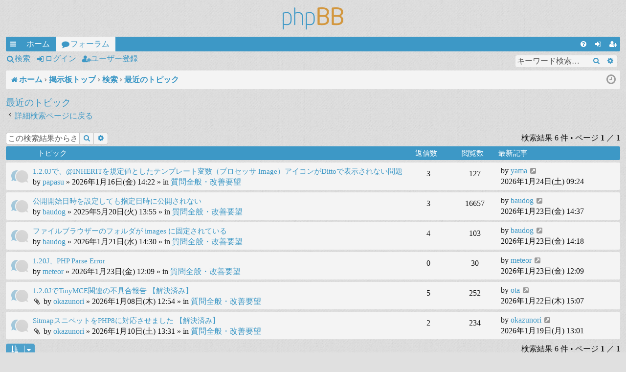

--- FILE ---
content_type: text/html; charset=UTF-8
request_url: https://forum.modx.jp/search.php?search_id=active_topics&sid=2c5d066966a257cbc04fda9801e82d76
body_size: 30308
content:
<!DOCTYPE html>
<html dir="ltr" lang="ja">
<head>
<meta charset="utf-8" />
<meta http-equiv="X-UA-Compatible" content="IE=edge">
<meta name="viewport" content="width=device-width, initial-scale=1" />

<title>MODX JAPAN - 最近のトピック</title>




	<link rel="alternate" type="application/atom+xml" title="フィード - MODX JAPAN" href="/app.php/feed?sid=9e3400569c379748fbbf91619d05e264">		<link rel="alternate" type="application/atom+xml" title="フィード - 全てのフォーラム" href="/app.php/feed/forums?sid=9e3400569c379748fbbf91619d05e264">					

<!--
	phpBB style name: simplicity
	Based on style:   prosilver
	Original author:  Arty ( https://www.artodia.com )
	Modified by: 	  MrGaby
-->


<link href="./assets/css/font-awesome.min.css?assets_version=65" rel="stylesheet">
<link href="./styles/simplicity_lightblue/theme/stylesheet.css?assets_version=65" rel="stylesheet">




<!--[if lte IE 9]>
	<link href="./styles/simplicity_lightblue/theme/tweaks.css?assets_version=65" rel="stylesheet">
<![endif]-->

<meta name="google-site-verification" content="" />

<link href="./ext/alex75/blinknewpmandnotify/styles/prosilver/theme/blinknotify.css?assets_version=65" rel="stylesheet" media="screen" />
<link href="./ext/hifikabin/googlesearch/styles/prosilver/theme/googlesearch.css?assets_version=65" rel="stylesheet" media="screen" />



</head>
<body id="phpbb" class="nojs notouch section-search ltr " data-online-text="オンライン">


	<a id="top" class="top-anchor" accesskey="t"></a>
	<div id="page-header" class="page-width">
		<div class="headerbar" role="banner">
					<div class="inner">

			<div id="site-description" class="site-description">
				<a id="logo" class="logo" href="https://modx.jp" title="ホーム">
					<img src="./styles/simplicity_lightblue/theme/images/logo.png" data-src-hd="./styles/simplicity_lightblue/theme/images/logo_hd.png" alt="MODX JAPAN"/>
				</a>
				<p class="sitename">MODX JAPAN</p>
				<p>日本公式フォーラム</p>
				<p class="skiplink"><a href="#start_here">コンテンツへ</a></p>
			</div>

																		
			</div>
					</div>


				


<div class="navbar tabbed not-static" role="navigation">
	<div class="inner page-width">
		<div class="nav-tabs" data-current-page="search">
			<ul class="leftside">
				<li id="quick-links" class="quick-links tab responsive-menu dropdown-container">
					<a href="#" class="nav-link dropdown-trigger">クイックリンク</a>
					<div class="dropdown">
						<div class="pointer"><div class="pointer-inner"></div></div>
						<ul class="dropdown-contents" role="menu">
								
			<li class="separator"></li>
													<li>
								<a href="./search.php?search_id=unanswered&amp;sid=9e3400569c379748fbbf91619d05e264" role="menuitem">
									<i class="icon fa-file-o fa-fw icon-gray" aria-hidden="true"></i><span>未返信トピック</span>
								</a>
							</li>
							<li>
								<a href="./search.php?search_id=active_topics&amp;sid=9e3400569c379748fbbf91619d05e264" role="menuitem">
									<i class="icon fa-file-o fa-fw icon-blue" aria-hidden="true"></i><span>最近のトピック</span>
								</a>
							</li>
							<li class="separator"></li>
							<li>
								<a href="./search.php?sid=9e3400569c379748fbbf91619d05e264" role="menuitem">
									<i class="icon fa-search fa-fw" aria-hidden="true"></i><span>検索</span>
								</a>
							</li>	
	
													</ul>
					</div>
				</li>
													<li class="tab home" data-responsive-class="small-icon icon-home">
						<a class="nav-link" href="https://modx.jp" data-navbar-reference="home">ホーム</a>
					</li>
								<li class="tab forums selected" data-responsive-class="small-icon icon-forums">
					<a class="nav-link" href="./index.php?sid=9e3400569c379748fbbf91619d05e264">フォーラム</a>
				</li>
											</ul>
			<ul class="rightside" role="menu">
								<li class="tab faq" data-select-match="faq" data-responsive-class="small-icon icon-faq">
					<a class="nav-link" href="/app.php/help/faq?sid=9e3400569c379748fbbf91619d05e264" rel="help" title="よくある質問" role="menuitem">
						<i class="icon fa-question-circle fa-fw" aria-hidden="true"></i><span>FAQ</span>
					</a>
				</li>
																									<li class="tab login"  data-skip-responsive="true" data-select-match="login"><a class="nav-link" href="./ucp.php?mode=login&amp;redirect=search.php%3Fsearch_id%3Dactive_topics&amp;sid=9e3400569c379748fbbf91619d05e264" title="ログイン" accesskey="x" role="menuitem">ログイン</a></li>
											<li class="tab register" data-skip-responsive="true" data-select-match="register"><a class="nav-link" href="./ucp.php?mode=register&amp;sid=9e3400569c379748fbbf91619d05e264" role="menuitem">ユーザー登録</a></li>
																	</ul>
		</div>
	</div>
</div>

<div class="navbar secondary with-search">
	<ul role="menubar">
											<li class="small-icon icon-search responsive-hide"><a href="./search.php?sid=9e3400569c379748fbbf91619d05e264">検索</a></li>
														<li class="small-icon icon-login"><a href="./ucp.php?mode=login&amp;redirect=search.php%3Fsearch_id%3Dactive_topics&amp;sid=9e3400569c379748fbbf91619d05e264" title="ログイン">ログイン</a></li>
									<li class="small-icon icon-register"><a href="./ucp.php?mode=register&amp;sid=9e3400569c379748fbbf91619d05e264">ユーザー登録</a></li>
									
					<li class="search-box not-responsive">			<div id="search-box" class="search-box search-header" role="search">
				<form action="./search.php?sid=9e3400569c379748fbbf91619d05e264" method="get" id="search">
				<fieldset>
					<input name="keywords" id="keywords" type="search" maxlength="128" title="キーワード検索" class="inputbox search tiny" size="20" value="" placeholder="キーワード検索…" />
					<button class="button button-search" type="submit" title="検索">
						<i class="icon fa-search fa-fw" aria-hidden="true"></i><span class="sr-only">検索</span>
					</button>
					<a href="./search.php?sid=9e3400569c379748fbbf91619d05e264" class="button button-search-end" title="詳細検索">
						<i class="icon fa-cog fa-fw" aria-hidden="true"></i><span class="sr-only">詳細検索</span>
					</a>
					<input type="hidden" name="sid" value="9e3400569c379748fbbf91619d05e264" />

				</fieldset>
				</form>
			</div>
			</li>
			</ul>
</div>

	</div>

<div id="wrap" class="page-width">

	
	<a id="start_here" class="top-anchor"></a>
	<div id="page-body" class="page-body" role="main">
		<div class="navbar">
	<ul id="nav-breadcrumbs" class="nav-breadcrumbs linklist navlinks" role="menubar">
				
		
		<li class="breadcrumbs" itemscope itemtype="https://schema.org/BreadcrumbList">

						<span class="crumb" itemtype="https://schema.org/ListItem" itemprop="itemListElement" itemscope><a itemprop="item" href="https://modx.jp" data-navbar-reference="home"><i class="icon fa-home fa-fw" aria-hidden="true"></i><span itemprop="name">ホーム</span></a><meta itemprop="position" content="1" /></span>
			
						<span class="crumb" itemtype="https://schema.org/ListItem" itemprop="itemListElement" itemscope><a itemprop="item" href="./index.php?sid=9e3400569c379748fbbf91619d05e264" accesskey="h" data-navbar-reference="index"><span itemprop="name">掲示板トップ</span></a><meta itemprop="position" content="2" /></span>

									
						<span class="crumb" itemtype="https://schema.org/ListItem" itemprop="itemListElement" itemscope><a itemprop="item" href="./search.php?sid=9e3400569c379748fbbf91619d05e264"><span itemprop="name">検索</span></a><meta itemprop="position" content="3" /></span>
												
						<span class="crumb" itemtype="https://schema.org/ListItem" itemprop="itemListElement" itemscope><a itemprop="item" href="./search.php?search_id=active_topics&amp;sid=9e3400569c379748fbbf91619d05e264"><span itemprop="name">最近のトピック</span></a><meta itemprop="position" content="4" /></span>
						
			
		</li>

		
		
			<li class="rightside responsive-search">
				<a href="./search.php?sid=9e3400569c379748fbbf91619d05e264" title="詳細検索ページへ移動します" role="menuitem">
					<i class="icon fa-search fa-fw" aria-hidden="true"></i><span class="sr-only">検索</span>
				</a>
			</li>
				<li class="rightside dropdown-container icon-only">
			<a href="#" class="dropdown-trigger time" title="現在時刻 - 2026年1月26日(月) 08:58"><i class="fa fa-clock-o"></i></a>
			<div class="dropdown">
				<div class="pointer"><div class="pointer-inner"></div></div>
				<ul class="dropdown-contents">
					<li>現在時刻 - 2026年1月26日(月) 08:58</li>
					<li>全ての表示時間は <span title="UTC+9">UTC+09:00</span> です</li>
				</ul>
			</div>
		</li>
	</ul>
</div>

		
		

<h2 class="searchresults-title">最近のトピック</h2>

	<p class="advanced-search-link">
		<a class="arrow-left" href="./search.php?sid=9e3400569c379748fbbf91619d05e264" title="詳細検索">
			<i class="icon fa-angle-left fa-fw icon-black" aria-hidden="true"></i><span>詳細検索ページに戻る</span>
		</a>
	</p>


	<div class="action-bar bar-top">

			<div class="search-box" role="search">
			<form method="post" action="./search.php?st=7&amp;sk=t&amp;sd=d&amp;sr=topics&amp;sid=9e3400569c379748fbbf91619d05e264&amp;search_id=active_topics">
			<fieldset>
				<input class="inputbox search tiny" type="search" name="add_keywords" id="add_keywords" value="" placeholder="この検索結果からさらに検索" />
				<button class="button button-search" type="submit" title="検索">
					<i class="icon fa-search fa-fw" aria-hidden="true"></i><span class="sr-only">検索</span>
				</button>
				<a href="./search.php?sid=9e3400569c379748fbbf91619d05e264" class="button button-search-end" title="詳細検索">
					<i class="icon fa-cog fa-fw" aria-hidden="true"></i><span class="sr-only">詳細検索</span>
				</a>
			</fieldset>
			</form>
		</div>
	
		
		<div class="pagination">
						検索結果 6 件
							 &bull; ページ <strong>1</strong> ／ <strong>1</strong>
					</div>
	</div>


		<div class="forumbg">

		<div class="inner">
		<ul class="topiclist">
			<li class="header">
				<dl class="row-item">
					<dt><div class="list-inner">トピック</div></dt>
					<dd class="posts">返信数</dd>
					<dd class="views">閲覧数</dd>
					<dd class="lastpost"><span>最新記事</span></dd>
				</dl>
			</li>
		</ul>
		<ul class="topiclist topics">

								<li class="row bg1">
				<dl class="row-item topic_read">
					<dt title="このトピックに未読記事はありません">
												<div class="list-inner">
																					<a href="./viewtopic.php?f=32&amp;t=2029&amp;sid=9e3400569c379748fbbf91619d05e264" class="topictitle">1.2.0Jで、@INHERITを規定値としたテンプレート変数（プロセッサ Image）アイコンがDittoで表示されない問題</a>
																												<br />
							
															<div class="responsive-show" style="display: none;">
									最新記事 by <a href="./memberlist.php?mode=viewprofile&amp;u=53&amp;sid=9e3400569c379748fbbf91619d05e264" class="username">yama</a> &laquo; <a href="./viewtopic.php?f=32&amp;t=2029&amp;p=10709&amp;sid=9e3400569c379748fbbf91619d05e264#p10709" title="最後の記事に移動"><time datetime="2026-01-24T00:24:43+00:00">2026年1月24日(土) 09:24</time></a>
									<br />Posted in <a href="./viewforum.php?f=32&amp;sid=9e3400569c379748fbbf91619d05e264">質問全般・改善要望</a>
								</div>
							<span class="responsive-show left-box" style="display: none;">返信数: <strong>3</strong></span>							
							<div class="responsive-hide left-box">
																																by <a href="./memberlist.php?mode=viewprofile&amp;u=990&amp;sid=9e3400569c379748fbbf91619d05e264" class="username">papasu</a> &raquo; <time datetime="2026-01-16T05:22:21+00:00">2026年1月16日(金) 14:22</time> &raquo; in <a href="./viewforum.php?f=32&amp;sid=9e3400569c379748fbbf91619d05e264">質問全般・改善要望</a>
															</div>

							
													</div>
					</dt>
					<dd class="posts">3 <dfn>返信数</dfn></dd>
					<dd class="views">127 <dfn>閲覧数</dfn></dd>
					<dd class="lastpost">
						<span><dfn>最新記事 </dfn>by <a href="./memberlist.php?mode=viewprofile&amp;u=53&amp;sid=9e3400569c379748fbbf91619d05e264" class="username">yama</a>															<a href="./viewtopic.php?f=32&amp;t=2029&amp;p=10709&amp;sid=9e3400569c379748fbbf91619d05e264#p10709" title="最後の記事に移動">
									<i class="icon fa-external-link-square fa-fw icon-lightgray icon-md" aria-hidden="true"></i><span class="sr-only"></span>
								</a>
														<br /><time datetime="2026-01-24T00:24:43+00:00">2026年1月24日(土) 09:24</time>
						</span>
					</dd>
				</dl>
			</li>
											<li class="row bg2">
				<dl class="row-item topic_read">
					<dt title="このトピックに未読記事はありません">
												<div class="list-inner">
																					<a href="./viewtopic.php?f=32&amp;t=2023&amp;sid=9e3400569c379748fbbf91619d05e264" class="topictitle">公開開始日時を設定しても指定日時に公開されない</a>
																												<br />
							
															<div class="responsive-show" style="display: none;">
									最新記事 by <a href="./memberlist.php?mode=viewprofile&amp;u=655&amp;sid=9e3400569c379748fbbf91619d05e264" class="username">baudog</a> &laquo; <a href="./viewtopic.php?f=32&amp;t=2023&amp;p=10708&amp;sid=9e3400569c379748fbbf91619d05e264#p10708" title="最後の記事に移動"><time datetime="2026-01-23T05:37:23+00:00">2026年1月23日(金) 14:37</time></a>
									<br />Posted in <a href="./viewforum.php?f=32&amp;sid=9e3400569c379748fbbf91619d05e264">質問全般・改善要望</a>
								</div>
							<span class="responsive-show left-box" style="display: none;">返信数: <strong>3</strong></span>							
							<div class="responsive-hide left-box">
																																by <a href="./memberlist.php?mode=viewprofile&amp;u=655&amp;sid=9e3400569c379748fbbf91619d05e264" class="username">baudog</a> &raquo; <time datetime="2025-05-20T04:55:50+00:00">2025年5月20日(火) 13:55</time> &raquo; in <a href="./viewforum.php?f=32&amp;sid=9e3400569c379748fbbf91619d05e264">質問全般・改善要望</a>
															</div>

							
													</div>
					</dt>
					<dd class="posts">3 <dfn>返信数</dfn></dd>
					<dd class="views">16657 <dfn>閲覧数</dfn></dd>
					<dd class="lastpost">
						<span><dfn>最新記事 </dfn>by <a href="./memberlist.php?mode=viewprofile&amp;u=655&amp;sid=9e3400569c379748fbbf91619d05e264" class="username">baudog</a>															<a href="./viewtopic.php?f=32&amp;t=2023&amp;p=10708&amp;sid=9e3400569c379748fbbf91619d05e264#p10708" title="最後の記事に移動">
									<i class="icon fa-external-link-square fa-fw icon-lightgray icon-md" aria-hidden="true"></i><span class="sr-only"></span>
								</a>
														<br /><time datetime="2026-01-23T05:37:23+00:00">2026年1月23日(金) 14:37</time>
						</span>
					</dd>
				</dl>
			</li>
											<li class="row bg1">
				<dl class="row-item topic_read">
					<dt title="このトピックに未読記事はありません">
												<div class="list-inner">
																					<a href="./viewtopic.php?f=32&amp;t=2030&amp;sid=9e3400569c379748fbbf91619d05e264" class="topictitle">ファイルブラウザーのフォルダが images に固定されている</a>
																												<br />
							
															<div class="responsive-show" style="display: none;">
									最新記事 by <a href="./memberlist.php?mode=viewprofile&amp;u=655&amp;sid=9e3400569c379748fbbf91619d05e264" class="username">baudog</a> &laquo; <a href="./viewtopic.php?f=32&amp;t=2030&amp;p=10707&amp;sid=9e3400569c379748fbbf91619d05e264#p10707" title="最後の記事に移動"><time datetime="2026-01-23T05:18:56+00:00">2026年1月23日(金) 14:18</time></a>
									<br />Posted in <a href="./viewforum.php?f=32&amp;sid=9e3400569c379748fbbf91619d05e264">質問全般・改善要望</a>
								</div>
							<span class="responsive-show left-box" style="display: none;">返信数: <strong>4</strong></span>							
							<div class="responsive-hide left-box">
																																by <a href="./memberlist.php?mode=viewprofile&amp;u=655&amp;sid=9e3400569c379748fbbf91619d05e264" class="username">baudog</a> &raquo; <time datetime="2026-01-21T05:30:31+00:00">2026年1月21日(水) 14:30</time> &raquo; in <a href="./viewforum.php?f=32&amp;sid=9e3400569c379748fbbf91619d05e264">質問全般・改善要望</a>
															</div>

							
													</div>
					</dt>
					<dd class="posts">4 <dfn>返信数</dfn></dd>
					<dd class="views">103 <dfn>閲覧数</dfn></dd>
					<dd class="lastpost">
						<span><dfn>最新記事 </dfn>by <a href="./memberlist.php?mode=viewprofile&amp;u=655&amp;sid=9e3400569c379748fbbf91619d05e264" class="username">baudog</a>															<a href="./viewtopic.php?f=32&amp;t=2030&amp;p=10707&amp;sid=9e3400569c379748fbbf91619d05e264#p10707" title="最後の記事に移動">
									<i class="icon fa-external-link-square fa-fw icon-lightgray icon-md" aria-hidden="true"></i><span class="sr-only"></span>
								</a>
														<br /><time datetime="2026-01-23T05:18:56+00:00">2026年1月23日(金) 14:18</time>
						</span>
					</dd>
				</dl>
			</li>
											<li class="row bg2">
				<dl class="row-item topic_read">
					<dt title="このトピックに未読記事はありません">
												<div class="list-inner">
																					<a href="./viewtopic.php?f=32&amp;t=2031&amp;sid=9e3400569c379748fbbf91619d05e264" class="topictitle">1.20J、PHP Parse Error</a>
																												<br />
							
															<div class="responsive-show" style="display: none;">
									最新記事 by <a href="./memberlist.php?mode=viewprofile&amp;u=985&amp;sid=9e3400569c379748fbbf91619d05e264" class="username">meteor</a> &laquo; <a href="./viewtopic.php?f=32&amp;t=2031&amp;p=10706&amp;sid=9e3400569c379748fbbf91619d05e264#p10706" title="最後の記事に移動"><time datetime="2026-01-23T03:09:15+00:00">2026年1月23日(金) 12:09</time></a>
									<br />Posted in <a href="./viewforum.php?f=32&amp;sid=9e3400569c379748fbbf91619d05e264">質問全般・改善要望</a>
								</div>
														
							<div class="responsive-hide left-box">
																																by <a href="./memberlist.php?mode=viewprofile&amp;u=985&amp;sid=9e3400569c379748fbbf91619d05e264" class="username">meteor</a> &raquo; <time datetime="2026-01-23T03:09:15+00:00">2026年1月23日(金) 12:09</time> &raquo; in <a href="./viewforum.php?f=32&amp;sid=9e3400569c379748fbbf91619d05e264">質問全般・改善要望</a>
															</div>

							
													</div>
					</dt>
					<dd class="posts">0 <dfn>返信数</dfn></dd>
					<dd class="views">30 <dfn>閲覧数</dfn></dd>
					<dd class="lastpost">
						<span><dfn>最新記事 </dfn>by <a href="./memberlist.php?mode=viewprofile&amp;u=985&amp;sid=9e3400569c379748fbbf91619d05e264" class="username">meteor</a>															<a href="./viewtopic.php?f=32&amp;t=2031&amp;p=10706&amp;sid=9e3400569c379748fbbf91619d05e264#p10706" title="最後の記事に移動">
									<i class="icon fa-external-link-square fa-fw icon-lightgray icon-md" aria-hidden="true"></i><span class="sr-only"></span>
								</a>
														<br /><time datetime="2026-01-23T03:09:15+00:00">2026年1月23日(金) 12:09</time>
						</span>
					</dd>
				</dl>
			</li>
											<li class="row bg1">
				<dl class="row-item topic_read">
					<dt title="このトピックに未読記事はありません">
												<div class="list-inner">
																					<a href="./viewtopic.php?f=32&amp;t=2027&amp;sid=9e3400569c379748fbbf91619d05e264" class="topictitle">1.2.0JでTinyMCE関連の不具合報告</a>&nbsp;<a href="./viewtopic.php?f=32&amp;t=2027&amp;p=10690&amp;amp;sid=9e3400569c379748fbbf91619d05e264#p10690" class="topictitle" style="">【解決済み】</a>
																												<br />
							
															<div class="responsive-show" style="display: none;">
									最新記事 by <a href="./memberlist.php?mode=viewprofile&amp;u=993&amp;sid=9e3400569c379748fbbf91619d05e264" class="username">ota</a> &laquo; <a href="./viewtopic.php?f=32&amp;t=2027&amp;p=10700&amp;sid=9e3400569c379748fbbf91619d05e264#p10700" title="最後の記事に移動"><time datetime="2026-01-22T06:07:50+00:00">2026年1月22日(木) 15:07</time></a>
									<br />Posted in <a href="./viewforum.php?f=32&amp;sid=9e3400569c379748fbbf91619d05e264">質問全般・改善要望</a>
								</div>
							<span class="responsive-show left-box" style="display: none;">返信数: <strong>5</strong></span>							
							<div class="responsive-hide left-box">
																<i class="icon fa-paperclip fa-fw" aria-hidden="true"></i>																by <a href="./memberlist.php?mode=viewprofile&amp;u=986&amp;sid=9e3400569c379748fbbf91619d05e264" class="username">okazunori</a> &raquo; <time datetime="2026-01-08T03:54:06+00:00">2026年1月08日(木) 12:54</time> &raquo; in <a href="./viewforum.php?f=32&amp;sid=9e3400569c379748fbbf91619d05e264">質問全般・改善要望</a>
															</div>

							
													</div>
					</dt>
					<dd class="posts">5 <dfn>返信数</dfn></dd>
					<dd class="views">252 <dfn>閲覧数</dfn></dd>
					<dd class="lastpost">
						<span><dfn>最新記事 </dfn>by <a href="./memberlist.php?mode=viewprofile&amp;u=993&amp;sid=9e3400569c379748fbbf91619d05e264" class="username">ota</a>															<a href="./viewtopic.php?f=32&amp;t=2027&amp;p=10700&amp;sid=9e3400569c379748fbbf91619d05e264#p10700" title="最後の記事に移動">
									<i class="icon fa-external-link-square fa-fw icon-lightgray icon-md" aria-hidden="true"></i><span class="sr-only"></span>
								</a>
														<br /><time datetime="2026-01-22T06:07:50+00:00">2026年1月22日(木) 15:07</time>
						</span>
					</dd>
				</dl>
			</li>
											<li class="row bg2">
				<dl class="row-item topic_read">
					<dt title="このトピックに未読記事はありません">
												<div class="list-inner">
																					<a href="./viewtopic.php?f=32&amp;t=2028&amp;sid=9e3400569c379748fbbf91619d05e264" class="topictitle">SitmapスニペットをPHP8に対応させました</a>&nbsp;<a href="./viewtopic.php?f=32&amp;t=2028&amp;p=10691&amp;amp;sid=9e3400569c379748fbbf91619d05e264#p10691" class="topictitle" style="">【解決済み】</a>
																												<br />
							
															<div class="responsive-show" style="display: none;">
									最新記事 by <a href="./memberlist.php?mode=viewprofile&amp;u=986&amp;sid=9e3400569c379748fbbf91619d05e264" class="username">okazunori</a> &laquo; <a href="./viewtopic.php?f=32&amp;t=2028&amp;p=10694&amp;sid=9e3400569c379748fbbf91619d05e264#p10694" title="最後の記事に移動"><time datetime="2026-01-19T04:01:30+00:00">2026年1月19日(月) 13:01</time></a>
									<br />Posted in <a href="./viewforum.php?f=32&amp;sid=9e3400569c379748fbbf91619d05e264">質問全般・改善要望</a>
								</div>
							<span class="responsive-show left-box" style="display: none;">返信数: <strong>2</strong></span>							
							<div class="responsive-hide left-box">
																<i class="icon fa-paperclip fa-fw" aria-hidden="true"></i>																by <a href="./memberlist.php?mode=viewprofile&amp;u=986&amp;sid=9e3400569c379748fbbf91619d05e264" class="username">okazunori</a> &raquo; <time datetime="2026-01-10T04:31:15+00:00">2026年1月10日(土) 13:31</time> &raquo; in <a href="./viewforum.php?f=32&amp;sid=9e3400569c379748fbbf91619d05e264">質問全般・改善要望</a>
															</div>

							
													</div>
					</dt>
					<dd class="posts">2 <dfn>返信数</dfn></dd>
					<dd class="views">234 <dfn>閲覧数</dfn></dd>
					<dd class="lastpost">
						<span><dfn>最新記事 </dfn>by <a href="./memberlist.php?mode=viewprofile&amp;u=986&amp;sid=9e3400569c379748fbbf91619d05e264" class="username">okazunori</a>															<a href="./viewtopic.php?f=32&amp;t=2028&amp;p=10694&amp;sid=9e3400569c379748fbbf91619d05e264#p10694" title="最後の記事に移動">
									<i class="icon fa-external-link-square fa-fw icon-lightgray icon-md" aria-hidden="true"></i><span class="sr-only"></span>
								</a>
														<br /><time datetime="2026-01-19T04:01:30+00:00">2026年1月19日(月) 13:01</time>
						</span>
					</dd>
				</dl>
			</li>
							</ul>

		</div>
	</div>
	

<div class="action-bar bottom">
		<form method="post" action="./search.php?st=7&amp;sk=t&amp;sd=d&amp;sr=topics&amp;sid=9e3400569c379748fbbf91619d05e264&amp;search_id=active_topics">
		<div class="dropdown-container dropdown-container-left dropdown-button-control sort-tools">
	<span title="表示とソートのオプション" class="button button-secondary dropdown-trigger dropdown-select">
		<i class="icon fa-sort-amount-asc fa-fw" aria-hidden="true"></i>
		<span class="caret"><i class="icon fa-sort-down fa-fw" aria-hidden="true"></i></span>
	</span>
	<div class="dropdown hidden">
		<div class="pointer"><div class="pointer-inner"></div></div>
		<div class="dropdown-contents">
			<fieldset class="display-options">
							<label>表示: <select name="st" id="st"><option value="0">すべて</option><option value="1">1 日</option><option value="7" selected="selected">1 週間</option><option value="14">2 週間</option><option value="30">1 ヶ月</option><option value="90">3 ヶ月</option><option value="180">6 ヶ月</option><option value="365">1 年</option></select></label>
								<hr class="dashed" />
				<input type="submit" class="button2" name="sort" value="送信" />
						</fieldset>
		</div>
	</div>
</div>
	</form>
		
	<div class="pagination">
		検索結果 6 件
					 &bull; ページ <strong>1</strong> ／ <strong>1</strong>
			</div>
</div>


<div class="action-bar actions-jump">
		<p class="jumpbox-return">
		<a class="left-box arrow-left" href="./search.php?sid=9e3400569c379748fbbf91619d05e264" title="詳細検索" accesskey="r">
			<i class="icon fa-angle-left fa-fw icon-black" aria-hidden="true"></i><span>詳細検索ページに戻る</span>
		</a>
	</p>
	
		<br /><br />
	</div>

			</div>


	<div class="navbar" role="navigation">
	<div class="inner">

	<ul id="nav-footer" class="nav-footer linklist" role="menubar">
		<li class="breadcrumbs">
							<span class="crumb"><a href="https://modx.jp" data-navbar-reference="home"><i class="icon fa-home fa-fw" aria-hidden="true"></i><span>ホーム</span></a></span>									<span class="crumb"><a href="./index.php?sid=9e3400569c379748fbbf91619d05e264" data-navbar-reference="index"><span>掲示板トップ</span></a></span>					</li>
		
				<li class="rightside">全ての表示時間は <span title="UTC+9">UTC+09:00</span> です</li>
							<li class="rightside">
				<a href="./ucp.php?mode=delete_cookies&amp;sid=9e3400569c379748fbbf91619d05e264" data-ajax="true" data-refresh="true" role="menuitem">
					<i class="icon fa-trash fa-fw" aria-hidden="true"></i><span>掲示板の cookie を消去する</span>
				</a>
			</li>
																<li class="rightside" data-last-responsive="true">
				<a href="./memberlist.php?mode=contactadmin&amp;sid=9e3400569c379748fbbf91619d05e264" role="menuitem">
					<i class="icon fa-envelope fa-fw" aria-hidden="true"></i><span>連絡する</span>
				</a>
			</li>
			</ul>

	</div>
</div>
</div>

<div id="page-footer" class="page-width" role="contentinfo">
	
	<div class="copyright">
				<p class="footer-row">
			<span class="footer-copyright">Powered by <a href="https://www.phpbb.com/">phpBB</a>&reg; Forum Software &copy; phpBB Limited</span>
		</p>
		<p class="footer-row">
			<span class="footer-copyright">Style by <a href="https://www.artodia.com/">Arty</a> - phpBB 3.3 by MrGaby</span>
		</p>
				<p class="footer-row">
			<span class="footer-copyright">Japanese translation principally by ocean</span>
		</p>
						<p class="footer-row" role="menu">
			<a class="footer-link" href="./ucp.php?mode=privacy&amp;sid=9e3400569c379748fbbf91619d05e264" title="プライバシーについて" role="menuitem">
				<span class="footer-link-text">プライバシーについて</span>
			</a>
			|
			<a class="footer-link" href="./ucp.php?mode=terms&amp;sid=9e3400569c379748fbbf91619d05e264" title="利用規約" role="menuitem">
				<span class="footer-link-text">利用規約</span>
			</a>
		</p>
					</div>

	<div id="darkenwrapper" class="darkenwrapper" data-ajax-error-title="AJAX エラー" data-ajax-error-text="リクエスト処理中に不具合が生じました" data-ajax-error-text-abort="ユーザーがリクエストを中止しました" data-ajax-error-text-timeout="リクエストがタイムアウトになりました。再度トライしてみてください。" data-ajax-error-text-parsererror="リクエスト中に不具合が生じ、サーバーが正常でないリプライを返しました">
		<div id="darken" class="darken">&nbsp;</div>
	</div>

	<div id="phpbb_alert" class="phpbb_alert" data-l-err="エラー" data-l-timeout-processing-req="リクエストが時間切れになりました">
		<a href="#" class="alert_close">
		</a>
		<h3 class="alert_title">&nbsp;</h3><p class="alert_text"></p>
	</div>
	<div id="phpbb_confirm" class="phpbb_alert">
		<a href="#" class="alert_close">
		</a>
		<div class="alert_text"></div>
	</div>
</div>


<div>
	<a id="bottom" class="top-anchor" accesskey="z"></a>
	</div>

<script src="./assets/javascript/jquery-3.5.1.min.js?assets_version=65"></script>
<script src="./assets/javascript/core.js?assets_version=65"></script>


<script>
	(function() {
		var cx = '015088783916382574906\u003Ahcqngb8kr_e';
		var gcse = document.createElement('script');
		gcse.type = 'text/javascript';
		gcse.async = true;
		gcse.src = (document.location.protocol == 'https:' ? 'https:' : 'http:') +
			'//cse.google.com/cse.js?cx=' + cx;
		var s = document.getElementsByTagName('script')[0];
		s.parentNode.insertBefore(gcse, s);
	})();
</script>

<script src="./styles/simplicity/template/forum_fn.js?assets_version=65"></script>
<script src="./styles/simplicity/template/ajax.js?assets_version=65"></script>



</body>
</html>
